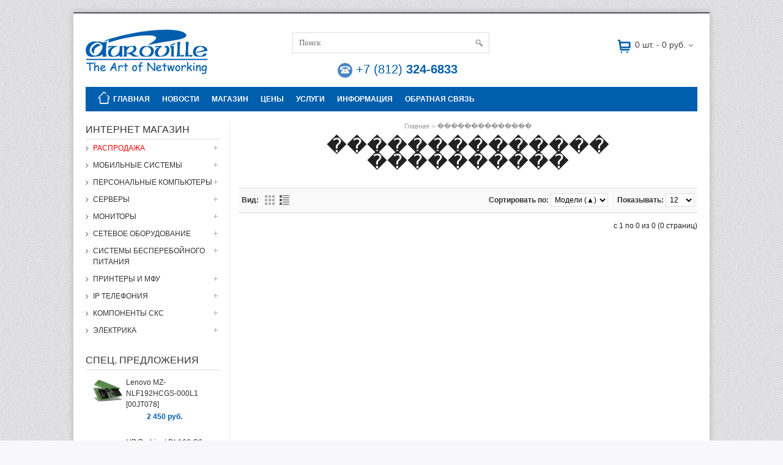

--- FILE ---
content_type: text/html; charset=UTF-8
request_url: https://aypo.ru/cat/%EF%BF%BD%EF%BF%BD%EF%BF%BD%EF%BF%BD%EF%BF%BD%EF%BF%BD%EF%BF%BD%EF%BF%BD%EF%BF%BD%EF%BF%BD%EF%BF%BD%EF%BF%BD%EF%BF%BD%EF%BF%BD/%EF%BF%BD%EF%BF%BD%EF%BF%BD%EF%BF%BD%EF%BF%BD%EF%BF%BD%EF%BF%BD%EF%BF%BD%EF%BF%BD%EF%BF%BD%EF%BF%BD%EF%BF%BD%EF%BF%BD%EF%BF%BD%20%EF%BF%BD%EF%BF%BD%EF%BF%BD%EF%BF%BD%EF%BF%BD%EF%BF%BD%EF%BF%BD%EF%BF%BD%EF%BF%BD%EF%BF%BD/
body_size: 7241
content:
<!DOCTYPE html>
<html dir="ltr" lang="ru">
<head>
<meta charset="UTF-8" />
<!-- Google Tag Manager -->
<script>(function(w,d,s,l,i){w[l]=w[l]||[];w[l].push({'gtm.start':
new Date().getTime(),event:'gtm.js'});var f=d.getElementsByTagName(s)[0],
j=d.createElement(s),dl=l!='dataLayer'?'&l='+l:'';j.async=true;j.src=
'https://www.googletagmanager.com/gtm.js?id='+i+dl;f.parentNode.insertBefore(j,f);
})(window,document,'script','dataLayer','GTM-NFMZFS');</script>
<!-- End Google Tag Manager -->
<title>ООО &quot;АУРОВИЛЛЬ&quot; ::: Интернет магазин - �������������� - �������������� ����������  [Страница 0 из 0]</title>
<link href="/image/favicon.png" rel="icon" />
<meta name="wot-verification" content="11883818645c1ddf9fec"/>
<meta name="viewport" content="width=device-width, initial-scale=1, maximum-scale=1" />
<meta name="description" content="Интернет магазин - �������������� - �������������� ���������� " />
<meta name="revisit-after" content="7 days" />
<link rel="stylesheet" type="text/css" href="/css/stylesheet.css" />
<link rel="stylesheet" type="text/css" href="/css/flexslider.css" media="screen" />
<link rel="stylesheet" type="text/css" href="/js/colorbox/colorbox.css" media="screen" />
<link rel="stylesheet" type="text/css" href="/css/carousel.css" media="screen" />
<script type="text/javascript" src="/js/jquery-1.11.1.min.js"></script>
<link rel="stylesheet" type="text/css" href="/css/product.css" />

<script type='text/javascript' src='/js/jquery.cookie.js'></script>
<script type="text/javascript" src="/js/jquery.hoverIntent.minified.js"></script>
<script type="text/javascript" src="/js/jquery.dcjqaccordion.2.7.js"></script>

<script type="text/javascript" src="/js/custom.js"></script>
<script type="text/javascript" src="/js/html5.js"></script>


<!-- Add fancyBox -->
<link rel="stylesheet" href="/js/jquery.fancybox.css?v=2.1.5" type="text/css" media="screen" />
<script type="text/javascript" src="/js/jquery.fancybox.pack.js?v=2.1.5"></script>
<!-- Optionally add helpers - button, thumbnail and/or media -->
<link rel="stylesheet" href="/js/helpers/jquery.fancybox-buttons.css?v=1.0.5" type="text/css" media="screen" />
<script type="text/javascript" src="/js/helpers/jquery.fancybox-buttons.js?v=1.0.5"></script>
<script type="text/javascript" src="/js/helpers/jquery.fancybox-media.js?v=1.0.6"></script>

<link rel="stylesheet" href="/js/helpers/jquery.fancybox-thumbs.css?v=1.0.7" type="text/css" media="screen" />
<script type="text/javascript" src="/js/helpers/jquery.fancybox-thumbs.js?v=1.0.7"></script>

<script type="text/javascript" src="/js/flashmessage.js"></script>
<link rel="stylesheet" href="/css/flashmessage.css" type="text/css" media="screen" />

<link href='//fonts.googleapis.com/css?family=PT+Sans:400,400italic,700,700italic' rel='stylesheet' type='text/css'>
<!-- link href='//fonts.googleapis.com/css?family=&v1' rel='stylesheet' type='text/css' -->
<script type="text/javascript">window.dataLayer = window.dataLayer || [];
</script>

</head>
<body>
<!-- Google Tag Manager (noscript) -->
<noscript><iframe src="https://www.googletagmanager.com/ns.html?id=GTM-NFMZFS"
height="0" width="0" style="display:none;visibility:hidden"></iframe></noscript>
<!-- End Google Tag Manager (noscript) --><!-- Rating@Mail.ru counter -->
<script type="text/javascript">//<![CDATA[
var _tmr = _tmr || [];
_tmr.push({id: "2458513", type: "pageView", start: (new Date()).getTime()});
(function (d, w) {
   var ts = d.createElement("script"); ts.type = "text/javascript"; ts.async = true;
   ts.src = (d.location.protocol == "https:" ? "https:" : "http:") + "//top-fwz1.mail.ru/js/code.js";
   var f = function () {var s = d.getElementsByTagName("script")[0]; s.parentNode.insertBefore(ts, s);};
   if (w.opera == "[object Opera]") { d.addEventListener("DOMContentLoaded", f, false); } else { f(); }
})(document, window);
//]]></script><noscript><div style="position:absolute;left:-10000px;">
<img src="//top-fwz1.mail.ru/counter?id=2458513;js=na" style="border:0;" height="1" width="1" alt="Рейтинг@Mail.ru" />
</div></noscript>
<!-- //Rating@Mail.ru counter -->


<div class="wrapper-box">
  <div class="main-wrapper">
        <header id="header">
      <div class="htop">
              </div>
      <section class="hsecond">
		<div id="logo"><a href="/"><img src="/image/logo.png" title="ООО АУРОВИЛЛЬ" alt="ООО АУРОВИЛЛЬ" /></a></div>
        <div id="search">
          <div class="button-search" onClick="document.searchform.submit();"></div>
          <form action="/search.php" name="searchform" method=get>
          <input type="text" name="s" placeholder="Поиск" value="" />
          </form>
        </div>
        <div id="phone"><img src="/image/phone-blue.png" width="24" height="24" alt="324-6833" style="vertical-align:middle;"> +7 (812) <span class="headphone">324-6833</span>
                </div>
                <section id="cart">
          <div class="heading">
            <h4 style="cursor:pointer;"><img width="32" height="32" alt="" src="/image/cart-bg.png"
				onClick="document.location='/cart.php';"></h4>
            <a><span id="cart-total">0 шт. - 0 руб.</span></a> </div>
          <div class="content" id="cart_content">
			          </div>
        </section>
                <div class="clear"></div>
      </section>


      <nav id="menu">
        <ul>
                    <li><a title="Главная" href="/"><img src="/image/home-icon.png" style="margin-top: 3px;" align=left>Главная</a></li>

          <li><a href="/news.php">Новости</a></li>
          
		            <li class="categories_hor"><a href="/category.php">Магазин</a>
            <div>
				<div class="column"><a href="/cat/Распродажа/">Распродажа<span class="more"></span></a><div><ul>
<li><a href="/cat/%D0%A0%D0%B0%D1%81%D0%BF%D1%80%D0%BE%D0%B4%D0%B0%D0%B6%D0%B0/%D0%9E%D0%BF%D1%86%D0%B8%D0%B8%20%D0%B4%D0%BB%D1%8F%20%D0%BD%D0%BE%D1%83%D1%82%D0%B1%D1%83%D0%BA%D0%BE%D0%B2/">Опции для ноутбуков</a></li>
<li><a href="/cat/%D0%A0%D0%B0%D1%81%D0%BF%D1%80%D0%BE%D0%B4%D0%B0%D0%B6%D0%B0/SSD%20%D0%BD%D0%B0%D0%BA%D0%BE%D0%BF%D0%B8%D1%82%D0%B5%D0%BB%D0%B8/">SSD накопители</a></li>
<li><a href="/cat/%D0%A0%D0%B0%D1%81%D0%BF%D1%80%D0%BE%D0%B4%D0%B0%D0%B6%D0%B0/%D0%9F%D1%80%D0%BE%D1%86%D0%B5%D1%81%D1%81%D0%BE%D1%80%D1%8B/">Процессоры</a></li>
<li><a href="/cat/%D0%A0%D0%B0%D1%81%D0%BF%D1%80%D0%BE%D0%B4%D0%B0%D0%B6%D0%B0/%D0%9A%D0%B0%D0%B1%D0%B5%D0%BB%D0%B8%20%D0%B8%20%D0%BF%D0%B5%D1%80%D0%B5%D1%85%D0%BE%D0%B4%D0%BD%D0%B8%D0%BA%D0%B8/">Кабели и переходники</a></li>
<li><a href="/cat/%D0%A0%D0%B0%D1%81%D0%BF%D1%80%D0%BE%D0%B4%D0%B0%D0%B6%D0%B0/%D0%A2%D0%B5%D0%BB%D0%B5%D1%84%D0%BE%D0%BD%D0%B8%D1%8F/">Телефония</a></li>
<li><a href="/cat/%D0%A0%D0%B0%D1%81%D0%BF%D1%80%D0%BE%D0%B4%D0%B0%D0%B6%D0%B0/%D0%A1%D0%B5%D1%82%D0%B5%D0%B2%D0%BE%D0%B5%20%D0%BE%D0%B1%D0%BE%D1%80%D1%83%D0%B4%D0%BE%D0%B2%D0%B0%D0%BD%D0%B8%D0%B5/">Сетевое оборудование</a></li>
</ul></div></div>
<div class="column"><a href="/cat/Мобильные системы/">Мобильные системы<span class="more"></span></a><div><ul>
<li><a href="/cat/%D0%9C%D0%BE%D0%B1%D0%B8%D0%BB%D1%8C%D0%BD%D1%8B%D0%B5%20%D1%81%D0%B8%D1%81%D1%82%D0%B5%D0%BC%D1%8B/%D0%A1%D1%82%D0%B0%D0%BD%D1%86%D0%B8%D0%B8%20%D0%B8%20%D1%80%D0%B5%D0%BF%D0%BB%D0%B8%D0%BA%D0%B0%D1%82%D0%BE%D1%80%D1%8B/">Станции и репликаторы</a></li>
<li><a href="/cat/%D0%9C%D0%BE%D0%B1%D0%B8%D0%BB%D1%8C%D0%BD%D1%8B%D0%B5%20%D1%81%D0%B8%D1%81%D1%82%D0%B5%D0%BC%D1%8B/%D0%90%D0%BA%D0%BA%D1%83%D0%BC%D1%83%D0%BB%D1%8F%D1%82%D0%BE%D1%80%D0%BD%D1%8B%D0%B5%20%D0%B1%D0%B0%D1%82%D0%B0%D1%80%D0%B5%D0%B8/">Аккумуляторные батареи</a></li>
<li><a href="/cat/%D0%9C%D0%BE%D0%B1%D0%B8%D0%BB%D1%8C%D0%BD%D1%8B%D0%B5%20%D1%81%D0%B8%D1%81%D1%82%D0%B5%D0%BC%D1%8B/%D0%90%D0%B4%D0%B0%D0%BF%D1%82%D0%B5%D1%80%D1%8B/">Адаптеры</a></li>
<li><a href="/cat/%D0%9C%D0%BE%D0%B1%D0%B8%D0%BB%D1%8C%D0%BD%D1%8B%D0%B5%20%D1%81%D0%B8%D1%81%D1%82%D0%B5%D0%BC%D1%8B/%D0%9E%D0%BF%D1%86%D0%B8%D0%B8/">Опции</a></li>
<li><a href="/cat/%D0%9C%D0%BE%D0%B1%D0%B8%D0%BB%D1%8C%D0%BD%D1%8B%D0%B5%20%D1%81%D0%B8%D1%81%D1%82%D0%B5%D0%BC%D1%8B/%D0%A1%D1%83%D0%BC%D0%BA%D0%B8/">Сумки</a></li>
</ul></div></div>
<div class="column"><a href="/cat/Персональные компьютеры/">Персональные компьютеры<span class="more"></span></a><div><ul>
<li><a href="/cat/%D0%9F%D0%B5%D1%80%D1%81%D0%BE%D0%BD%D0%B0%D0%BB%D1%8C%D0%BD%D1%8B%D0%B5%20%D0%BA%D0%BE%D0%BC%D0%BF%D1%8C%D1%8E%D1%82%D0%B5%D1%80%D1%8B/%D0%9E%D0%BF%D1%86%D0%B8%D0%B8/">Опции</a></li>
<li><a href="/cat/%D0%9F%D0%B5%D1%80%D1%81%D0%BE%D0%BD%D0%B0%D0%BB%D1%8C%D0%BD%D1%8B%D0%B5%20%D0%BA%D0%BE%D0%BC%D0%BF%D1%8C%D1%8E%D1%82%D0%B5%D1%80%D1%8B/%D0%9F%D0%B0%D0%BA%D0%B5%D1%82%D1%8B%20%D0%B3%D0%B0%D1%80%D0%B0%D0%BD%D1%82%D0%B8%D0%B9%D0%BD%D0%BE%D0%B3%D0%BE%20%D0%BE%D0%B1%D1%81%D0%BB%D1%83%D0%B6%D0%B8%D0%B2%D0%B0%D0%BD%D0%B8%D1%8F/">Пакеты гарантийного обслуживания</a></li>
</ul></div></div>
<div class="column"><a href="/cat/Серверы/">Серверы<span class="more"></span></a><div><ul>
<li><a href="/cat/%D0%A1%D0%B5%D1%80%D0%B2%D0%B5%D1%80%D1%8B/%D0%96%D0%B5%D1%81%D1%82%D0%BA%D0%B8%D0%B5%20%D0%B4%D0%B8%D1%81%D0%BA%D0%B8/">Жесткие диски</a></li>
<li><a href="/cat/%D0%A1%D0%B5%D1%80%D0%B2%D0%B5%D1%80%D1%8B/%D0%9E%D0%BF%D1%86%D0%B8%D0%B8/">Опции</a></li>
<li><a href="/cat/%D0%A1%D0%B5%D1%80%D0%B2%D0%B5%D1%80%D1%8B/%D0%9F%D0%B0%D0%BA%D0%B5%D1%82%D1%8B%20%D0%B3%D0%B0%D1%80%D0%B0%D0%BD%D1%82%D0%B8%D0%B9%D0%BD%D0%BE%D0%B3%D0%BE%20%D0%BE%D0%B1%D1%81%D0%BB%D1%83%D0%B6%D0%B8%D0%B2%D0%B0%D0%BD%D0%B8%D1%8F/">Пакеты гарантийного обслуживания</a></li>
</ul></div></div>
<div class="column"><a href="/cat/Мониторы/">Мониторы<span class="more"></span></a><div><ul>
<li><a href="/cat/%D0%9C%D0%BE%D0%BD%D0%B8%D1%82%D0%BE%D1%80%D1%8B/19%22-20%22/">19"-20"</a></li>
<li><a href="/cat/%D0%9C%D0%BE%D0%BD%D0%B8%D1%82%D0%BE%D1%80%D1%8B/21%22%20%D0%B8%20%D0%B2%D1%8B%D1%88%D0%B5/">21" и выше</a></li>
</ul></div></div>
<div class="column"><a href="/cat/Сетевое оборудование/">Сетевое оборудование<span class="more"></span></a><div><ul>
<li><a href="/cat/%D0%A1%D0%B5%D1%82%D0%B5%D0%B2%D0%BE%D0%B5%20%D0%BE%D0%B1%D0%BE%D1%80%D1%83%D0%B4%D0%BE%D0%B2%D0%B0%D0%BD%D0%B8%D0%B5/%D0%A1%D0%B5%D1%82%D0%B5%D0%B2%D1%8B%D0%B5%20%D0%B0%D0%B4%D0%B0%D0%BF%D1%82%D0%B5%D1%80%D1%8B/">Сетевые адаптеры</a></li>
<li><a href="/cat/%D0%A1%D0%B5%D1%82%D0%B5%D0%B2%D0%BE%D0%B5%20%D0%BE%D0%B1%D0%BE%D1%80%D1%83%D0%B4%D0%BE%D0%B2%D0%B0%D0%BD%D0%B8%D0%B5/%D0%9A%D0%BE%D0%BC%D0%BC%D1%83%D1%82%D0%B0%D1%82%D0%BE%D1%80%D1%8B/">Коммутаторы</a></li>
<li><a href="/cat/%D0%A1%D0%B5%D1%82%D0%B5%D0%B2%D0%BE%D0%B5%20%D0%BE%D0%B1%D0%BE%D1%80%D1%83%D0%B4%D0%BE%D0%B2%D0%B0%D0%BD%D0%B8%D0%B5/%D0%A0%D0%BE%D1%83%D1%82%D0%B5%D1%80%D1%8B/">Роутеры</a></li>
<li><a href="/cat/%D0%A1%D0%B5%D1%82%D0%B5%D0%B2%D0%BE%D0%B5%20%D0%BE%D0%B1%D0%BE%D1%80%D1%83%D0%B4%D0%BE%D0%B2%D0%B0%D0%BD%D0%B8%D0%B5/PoE/">PoE</a></li>
<li><a href="/cat/%D0%A1%D0%B5%D1%82%D0%B5%D0%B2%D0%BE%D0%B5%20%D0%BE%D0%B1%D0%BE%D1%80%D1%83%D0%B4%D0%BE%D0%B2%D0%B0%D0%BD%D0%B8%D0%B5/Wi-Fi%20%D0%B8%20Bluetooth/">Wi-Fi и Bluetooth</a></li>
<li><a href="/cat/%D0%A1%D0%B5%D1%82%D0%B5%D0%B2%D0%BE%D0%B5%20%D0%BE%D0%B1%D0%BE%D1%80%D1%83%D0%B4%D0%BE%D0%B2%D0%B0%D0%BD%D0%B8%D0%B5/%D0%9F%D1%80%D0%B8%D0%BD%D1%82-%D1%81%D0%B5%D1%80%D0%B2%D0%B5%D1%80%D1%8B/">Принт-серверы</a></li>
</ul></div></div>
<div class="column"><a href="/cat/Системы бесперебойного питания/">Системы бесперебойного питания<span class="more"></span></a><div><ul>
<li><a href="/cat/%D0%A1%D0%B8%D1%81%D1%82%D0%B5%D0%BC%D1%8B%20%D0%B1%D0%B5%D1%81%D0%BF%D0%B5%D1%80%D0%B5%D0%B1%D0%BE%D0%B9%D0%BD%D0%BE%D0%B3%D0%BE%20%D0%BF%D0%B8%D1%82%D0%B0%D0%BD%D0%B8%D1%8F/%D0%94%D0%BB%D1%8F%20%D0%BA%D0%BE%D0%BC%D0%BF%D1%8C%D1%8E%D1%82%D0%B5%D1%80%D0%B0%20%D0%B8%20%D0%BF%D0%B5%D1%80%D0%B5%D1%84%D0%B5%D1%80%D0%B8%D0%B8/">Для компьютера и переферии</a></li>
<li><a href="/cat/%D0%A1%D0%B8%D1%81%D1%82%D0%B5%D0%BC%D1%8B%20%D0%B1%D0%B5%D1%81%D0%BF%D0%B5%D1%80%D0%B5%D0%B1%D0%BE%D0%B9%D0%BD%D0%BE%D0%B3%D0%BE%20%D0%BF%D0%B8%D1%82%D0%B0%D0%BD%D0%B8%D1%8F/%D0%94%D0%BB%D1%8F%20%D1%81%D0%B5%D1%80%D0%B2%D0%B5%D1%80%D0%BE%D0%B2%20%D0%B8%20%D1%81%D0%B5%D1%82%D0%B5%D0%B9/">Для серверов и сетей</a></li>
<li><a href="/cat/%D0%A1%D0%B8%D1%81%D1%82%D0%B5%D0%BC%D1%8B%20%D0%B1%D0%B5%D1%81%D0%BF%D0%B5%D1%80%D0%B5%D0%B1%D0%BE%D0%B9%D0%BD%D0%BE%D0%B3%D0%BE%20%D0%BF%D0%B8%D1%82%D0%B0%D0%BD%D0%B8%D1%8F/%D0%A1%D1%82%D0%B0%D0%B1%D0%B8%D0%BB%D0%B8%D0%B7%D0%B0%D1%82%D0%BE%D1%80%D1%8B/">Стабилизаторы</a></li>
<li><a href="/cat/%D0%A1%D0%B8%D1%81%D1%82%D0%B5%D0%BC%D1%8B%20%D0%B1%D0%B5%D1%81%D0%BF%D0%B5%D1%80%D0%B5%D0%B1%D0%BE%D0%B9%D0%BD%D0%BE%D0%B3%D0%BE%20%D0%BF%D0%B8%D1%82%D0%B0%D0%BD%D0%B8%D1%8F/%D0%A1%D0%B5%D1%82%D0%B5%D0%B2%D1%8B%D0%B5%20%D1%84%D0%B8%D0%BB%D1%8C%D1%82%D1%80%D1%8B/">Сетевые фильтры</a></li>
<li><a href="/cat/%D0%A1%D0%B8%D1%81%D1%82%D0%B5%D0%BC%D1%8B%20%D0%B1%D0%B5%D1%81%D0%BF%D0%B5%D1%80%D0%B5%D0%B1%D0%BE%D0%B9%D0%BD%D0%BE%D0%B3%D0%BE%20%D0%BF%D0%B8%D1%82%D0%B0%D0%BD%D0%B8%D1%8F/%D0%91%D0%B0%D1%82%D0%B0%D1%80%D0%B5%D0%B8/">Батареи</a></li>
<li><a href="/cat/%D0%A1%D0%B8%D1%81%D1%82%D0%B5%D0%BC%D1%8B%20%D0%B1%D0%B5%D1%81%D0%BF%D0%B5%D1%80%D0%B5%D0%B1%D0%BE%D0%B9%D0%BD%D0%BE%D0%B3%D0%BE%20%D0%BF%D0%B8%D1%82%D0%B0%D0%BD%D0%B8%D1%8F/%D0%9E%D0%BF%D1%86%D0%B8%D0%B8%20%D0%B8%20%D0%B4%D0%BE%D0%BF%D0%BE%D0%BB%D0%BD%D0%B8%D1%82%D0%B5%D0%BB%D1%8C%D0%BD%D0%BE%D0%B5%20%D0%BE%D0%B1%D0%BE%D1%80%D1%83%D0%B4%D0%BE%D0%B2%D0%B0%D0%BD%D0%B8%D0%B5/">Опции и дополнительное оборудование</a></li>
</ul></div></div>
<div class="column"><a href="/cat/Принтеры и МФУ/">Принтеры и МФУ<span class="more"></span></a><div><ul>
<li><a href="/cat/%D0%9F%D1%80%D0%B8%D0%BD%D1%82%D0%B5%D1%80%D1%8B%20%D0%B8%20%D0%9C%D0%A4%D0%A3/%D0%9C%D1%83%D0%BB%D1%8C%D1%82%D0%B8%D1%84%D1%83%D0%BD%D0%BA%D1%86%D0%B8%D0%BE%D0%BD%D0%B0%D0%BB%D1%8C%D0%BD%D1%8B%D0%B5%20%D1%83%D1%81%D1%82%D1%80%D0%BE%D0%B9%D1%81%D1%82%D0%B2%D0%B0/">Мультифункциональные устройства</a></li>
<li><a href="/cat/%D0%9F%D1%80%D0%B8%D0%BD%D1%82%D0%B5%D1%80%D1%8B%20%D0%B8%20%D0%9C%D0%A4%D0%A3/%D0%9F%D1%80%D0%B8%D0%BD%D1%82%D0%B5%D1%80%D1%8B%20A4/">Принтеры A4</a></li>
<li><a href="/cat/%D0%9F%D1%80%D0%B8%D0%BD%D1%82%D0%B5%D1%80%D1%8B%20%D0%B8%20%D0%9C%D0%A4%D0%A3/%D0%9C%D1%83%D0%BB%D1%8C%D1%82%D0%B8%D1%84%D1%83%D0%BD%D0%BA%D1%86%D0%B8%D0%BE%D0%BD%D0%B0%D0%BB%D1%8C%D0%BD%D1%8B%D0%B5%20%D1%83%D1%81%D1%82%D1%80%D0%BE%D0%B9%D1%81%D1%82%D0%B2%D0%B0%20A3/">Мультифункциональные устройства A3</a></li>
<li><a href="/cat/%D0%9F%D1%80%D0%B8%D0%BD%D1%82%D0%B5%D1%80%D1%8B%20%D0%B8%20%D0%9C%D0%A4%D0%A3/%D0%9F%D1%80%D0%B8%D0%BD%D1%82%D0%B5%D1%80%D1%8B%20A3/">Принтеры A3</a></li>
<li><a href="/cat/%D0%9F%D1%80%D0%B8%D0%BD%D1%82%D0%B5%D1%80%D1%8B%20%D0%B8%20%D0%9C%D0%A4%D0%A3/%D0%A6%D0%B2%D0%B5%D1%82%D0%BD%D1%8B%D0%B5%20%D0%9C%D0%A4%D0%A3/">Цветные МФУ</a></li>
<li><a href="/cat/%D0%9F%D1%80%D0%B8%D0%BD%D1%82%D0%B5%D1%80%D1%8B%20%D0%B8%20%D0%9C%D0%A4%D0%A3/%D0%A6%D0%B2%D0%B5%D1%82%D0%BD%D1%8B%D0%B5%20%D0%BF%D1%80%D0%B8%D0%BD%D1%82%D0%B5%D1%80%D1%8B/">Цветные принтеры</a></li>
</ul></div></div>
<div class="column"><a href="/categories#extlist">Остальные категории товаров ...</a></div>
            </div>
          </li>
		  
          <li><a href="/prices.php">Цены</a>
                      </li>

          
          <li><a href="/services.php">Услуги</a></li>

          

                    <li><a>Информация</a>
            <div>
              <ul>
                <li><a href="/about-us.php">О фирме</a></li>
                <li><a href="/certificates.php">Наши компетенции</a></li>
                <li><a href="/contacts.php">Контакты</a></li>
                <li><a href="/delivery.php">Доставка</a></li>
                <li><a href="/payment.php">Оплата</a></li>
              </ul>
            </div>
          </li>
          <li><a href="/contact-us.php">Обратная связь</a></li>
        </ul>
      </nav>
      <nav id="menu" class="m-menu"> <span>Магазин</span>
        <ul>
          <li class="categories"><a>Магазин</a>
            <div>
				<div class="column"><a href="/cat/Распродажа/">Распродажа<span class="more"></span></a><div><ul>
<li><a href="/cat/%D0%A0%D0%B0%D1%81%D0%BF%D1%80%D0%BE%D0%B4%D0%B0%D0%B6%D0%B0/%D0%9E%D0%BF%D1%86%D0%B8%D0%B8%20%D0%B4%D0%BB%D1%8F%20%D0%BD%D0%BE%D1%83%D1%82%D0%B1%D1%83%D0%BA%D0%BE%D0%B2/">Опции для ноутбуков</a></li>
<li><a href="/cat/%D0%A0%D0%B0%D1%81%D0%BF%D1%80%D0%BE%D0%B4%D0%B0%D0%B6%D0%B0/SSD%20%D0%BD%D0%B0%D0%BA%D0%BE%D0%BF%D0%B8%D1%82%D0%B5%D0%BB%D0%B8/">SSD накопители</a></li>
<li><a href="/cat/%D0%A0%D0%B0%D1%81%D0%BF%D1%80%D0%BE%D0%B4%D0%B0%D0%B6%D0%B0/%D0%9F%D1%80%D0%BE%D1%86%D0%B5%D1%81%D1%81%D0%BE%D1%80%D1%8B/">Процессоры</a></li>
<li><a href="/cat/%D0%A0%D0%B0%D1%81%D0%BF%D1%80%D0%BE%D0%B4%D0%B0%D0%B6%D0%B0/%D0%9A%D0%B0%D0%B1%D0%B5%D0%BB%D0%B8%20%D0%B8%20%D0%BF%D0%B5%D1%80%D0%B5%D1%85%D0%BE%D0%B4%D0%BD%D0%B8%D0%BA%D0%B8/">Кабели и переходники</a></li>
<li><a href="/cat/%D0%A0%D0%B0%D1%81%D0%BF%D1%80%D0%BE%D0%B4%D0%B0%D0%B6%D0%B0/%D0%A2%D0%B5%D0%BB%D0%B5%D1%84%D0%BE%D0%BD%D0%B8%D1%8F/">Телефония</a></li>
<li><a href="/cat/%D0%A0%D0%B0%D1%81%D0%BF%D1%80%D0%BE%D0%B4%D0%B0%D0%B6%D0%B0/%D0%A1%D0%B5%D1%82%D0%B5%D0%B2%D0%BE%D0%B5%20%D0%BE%D0%B1%D0%BE%D1%80%D1%83%D0%B4%D0%BE%D0%B2%D0%B0%D0%BD%D0%B8%D0%B5/">Сетевое оборудование</a></li>
</ul></div></div>
<div class="column"><a href="/cat/Мобильные системы/">Мобильные системы<span class="more"></span></a><div><ul>
<li><a href="/cat/%D0%9C%D0%BE%D0%B1%D0%B8%D0%BB%D1%8C%D0%BD%D1%8B%D0%B5%20%D1%81%D0%B8%D1%81%D1%82%D0%B5%D0%BC%D1%8B/%D0%A1%D1%82%D0%B0%D0%BD%D1%86%D0%B8%D0%B8%20%D0%B8%20%D1%80%D0%B5%D0%BF%D0%BB%D0%B8%D0%BA%D0%B0%D1%82%D0%BE%D1%80%D1%8B/">Станции и репликаторы</a></li>
<li><a href="/cat/%D0%9C%D0%BE%D0%B1%D0%B8%D0%BB%D1%8C%D0%BD%D1%8B%D0%B5%20%D1%81%D0%B8%D1%81%D1%82%D0%B5%D0%BC%D1%8B/%D0%90%D0%BA%D0%BA%D1%83%D0%BC%D1%83%D0%BB%D1%8F%D1%82%D0%BE%D1%80%D0%BD%D1%8B%D0%B5%20%D0%B1%D0%B0%D1%82%D0%B0%D1%80%D0%B5%D0%B8/">Аккумуляторные батареи</a></li>
<li><a href="/cat/%D0%9C%D0%BE%D0%B1%D0%B8%D0%BB%D1%8C%D0%BD%D1%8B%D0%B5%20%D1%81%D0%B8%D1%81%D1%82%D0%B5%D0%BC%D1%8B/%D0%90%D0%B4%D0%B0%D0%BF%D1%82%D0%B5%D1%80%D1%8B/">Адаптеры</a></li>
<li><a href="/cat/%D0%9C%D0%BE%D0%B1%D0%B8%D0%BB%D1%8C%D0%BD%D1%8B%D0%B5%20%D1%81%D0%B8%D1%81%D1%82%D0%B5%D0%BC%D1%8B/%D0%9E%D0%BF%D1%86%D0%B8%D0%B8/">Опции</a></li>
<li><a href="/cat/%D0%9C%D0%BE%D0%B1%D0%B8%D0%BB%D1%8C%D0%BD%D1%8B%D0%B5%20%D1%81%D0%B8%D1%81%D1%82%D0%B5%D0%BC%D1%8B/%D0%A1%D1%83%D0%BC%D0%BA%D0%B8/">Сумки</a></li>
</ul></div></div>
<div class="column"><a href="/cat/Персональные компьютеры/">Персональные компьютеры<span class="more"></span></a><div><ul>
<li><a href="/cat/%D0%9F%D0%B5%D1%80%D1%81%D0%BE%D0%BD%D0%B0%D0%BB%D1%8C%D0%BD%D1%8B%D0%B5%20%D0%BA%D0%BE%D0%BC%D0%BF%D1%8C%D1%8E%D1%82%D0%B5%D1%80%D1%8B/%D0%9E%D0%BF%D1%86%D0%B8%D0%B8/">Опции</a></li>
<li><a href="/cat/%D0%9F%D0%B5%D1%80%D1%81%D0%BE%D0%BD%D0%B0%D0%BB%D1%8C%D0%BD%D1%8B%D0%B5%20%D0%BA%D0%BE%D0%BC%D0%BF%D1%8C%D1%8E%D1%82%D0%B5%D1%80%D1%8B/%D0%9F%D0%B0%D0%BA%D0%B5%D1%82%D1%8B%20%D0%B3%D0%B0%D1%80%D0%B0%D0%BD%D1%82%D0%B8%D0%B9%D0%BD%D0%BE%D0%B3%D0%BE%20%D0%BE%D0%B1%D1%81%D0%BB%D1%83%D0%B6%D0%B8%D0%B2%D0%B0%D0%BD%D0%B8%D1%8F/">Пакеты гарантийного обслуживания</a></li>
</ul></div></div>
<div class="column"><a href="/cat/Серверы/">Серверы<span class="more"></span></a><div><ul>
<li><a href="/cat/%D0%A1%D0%B5%D1%80%D0%B2%D0%B5%D1%80%D1%8B/%D0%96%D0%B5%D1%81%D1%82%D0%BA%D0%B8%D0%B5%20%D0%B4%D0%B8%D1%81%D0%BA%D0%B8/">Жесткие диски</a></li>
<li><a href="/cat/%D0%A1%D0%B5%D1%80%D0%B2%D0%B5%D1%80%D1%8B/%D0%9E%D0%BF%D1%86%D0%B8%D0%B8/">Опции</a></li>
<li><a href="/cat/%D0%A1%D0%B5%D1%80%D0%B2%D0%B5%D1%80%D1%8B/%D0%9F%D0%B0%D0%BA%D0%B5%D1%82%D1%8B%20%D0%B3%D0%B0%D1%80%D0%B0%D0%BD%D1%82%D0%B8%D0%B9%D0%BD%D0%BE%D0%B3%D0%BE%20%D0%BE%D0%B1%D1%81%D0%BB%D1%83%D0%B6%D0%B8%D0%B2%D0%B0%D0%BD%D0%B8%D1%8F/">Пакеты гарантийного обслуживания</a></li>
</ul></div></div>
<div class="column"><a href="/cat/Мониторы/">Мониторы<span class="more"></span></a><div><ul>
<li><a href="/cat/%D0%9C%D0%BE%D0%BD%D0%B8%D1%82%D0%BE%D1%80%D1%8B/19%22-20%22/">19"-20"</a></li>
<li><a href="/cat/%D0%9C%D0%BE%D0%BD%D0%B8%D1%82%D0%BE%D1%80%D1%8B/21%22%20%D0%B8%20%D0%B2%D1%8B%D1%88%D0%B5/">21" и выше</a></li>
</ul></div></div>
<div class="column"><a href="/cat/Сетевое оборудование/">Сетевое оборудование<span class="more"></span></a><div><ul>
<li><a href="/cat/%D0%A1%D0%B5%D1%82%D0%B5%D0%B2%D0%BE%D0%B5%20%D0%BE%D0%B1%D0%BE%D1%80%D1%83%D0%B4%D0%BE%D0%B2%D0%B0%D0%BD%D0%B8%D0%B5/%D0%A1%D0%B5%D1%82%D0%B5%D0%B2%D1%8B%D0%B5%20%D0%B0%D0%B4%D0%B0%D0%BF%D1%82%D0%B5%D1%80%D1%8B/">Сетевые адаптеры</a></li>
<li><a href="/cat/%D0%A1%D0%B5%D1%82%D0%B5%D0%B2%D0%BE%D0%B5%20%D0%BE%D0%B1%D0%BE%D1%80%D1%83%D0%B4%D0%BE%D0%B2%D0%B0%D0%BD%D0%B8%D0%B5/%D0%9A%D0%BE%D0%BC%D0%BC%D1%83%D1%82%D0%B0%D1%82%D0%BE%D1%80%D1%8B/">Коммутаторы</a></li>
<li><a href="/cat/%D0%A1%D0%B5%D1%82%D0%B5%D0%B2%D0%BE%D0%B5%20%D0%BE%D0%B1%D0%BE%D1%80%D1%83%D0%B4%D0%BE%D0%B2%D0%B0%D0%BD%D0%B8%D0%B5/%D0%A0%D0%BE%D1%83%D1%82%D0%B5%D1%80%D1%8B/">Роутеры</a></li>
<li><a href="/cat/%D0%A1%D0%B5%D1%82%D0%B5%D0%B2%D0%BE%D0%B5%20%D0%BE%D0%B1%D0%BE%D1%80%D1%83%D0%B4%D0%BE%D0%B2%D0%B0%D0%BD%D0%B8%D0%B5/PoE/">PoE</a></li>
<li><a href="/cat/%D0%A1%D0%B5%D1%82%D0%B5%D0%B2%D0%BE%D0%B5%20%D0%BE%D0%B1%D0%BE%D1%80%D1%83%D0%B4%D0%BE%D0%B2%D0%B0%D0%BD%D0%B8%D0%B5/Wi-Fi%20%D0%B8%20Bluetooth/">Wi-Fi и Bluetooth</a></li>
<li><a href="/cat/%D0%A1%D0%B5%D1%82%D0%B5%D0%B2%D0%BE%D0%B5%20%D0%BE%D0%B1%D0%BE%D1%80%D1%83%D0%B4%D0%BE%D0%B2%D0%B0%D0%BD%D0%B8%D0%B5/%D0%9F%D1%80%D0%B8%D0%BD%D1%82-%D1%81%D0%B5%D1%80%D0%B2%D0%B5%D1%80%D1%8B/">Принт-серверы</a></li>
</ul></div></div>
<div class="column"><a href="/cat/Системы бесперебойного питания/">Системы бесперебойного питания<span class="more"></span></a><div><ul>
<li><a href="/cat/%D0%A1%D0%B8%D1%81%D1%82%D0%B5%D0%BC%D1%8B%20%D0%B1%D0%B5%D1%81%D0%BF%D0%B5%D1%80%D0%B5%D0%B1%D0%BE%D0%B9%D0%BD%D0%BE%D0%B3%D0%BE%20%D0%BF%D0%B8%D1%82%D0%B0%D0%BD%D0%B8%D1%8F/%D0%94%D0%BB%D1%8F%20%D0%BA%D0%BE%D0%BC%D0%BF%D1%8C%D1%8E%D1%82%D0%B5%D1%80%D0%B0%20%D0%B8%20%D0%BF%D0%B5%D1%80%D0%B5%D1%84%D0%B5%D1%80%D0%B8%D0%B8/">Для компьютера и переферии</a></li>
<li><a href="/cat/%D0%A1%D0%B8%D1%81%D1%82%D0%B5%D0%BC%D1%8B%20%D0%B1%D0%B5%D1%81%D0%BF%D0%B5%D1%80%D0%B5%D0%B1%D0%BE%D0%B9%D0%BD%D0%BE%D0%B3%D0%BE%20%D0%BF%D0%B8%D1%82%D0%B0%D0%BD%D0%B8%D1%8F/%D0%94%D0%BB%D1%8F%20%D1%81%D0%B5%D1%80%D0%B2%D0%B5%D1%80%D0%BE%D0%B2%20%D0%B8%20%D1%81%D0%B5%D1%82%D0%B5%D0%B9/">Для серверов и сетей</a></li>
<li><a href="/cat/%D0%A1%D0%B8%D1%81%D1%82%D0%B5%D0%BC%D1%8B%20%D0%B1%D0%B5%D1%81%D0%BF%D0%B5%D1%80%D0%B5%D0%B1%D0%BE%D0%B9%D0%BD%D0%BE%D0%B3%D0%BE%20%D0%BF%D0%B8%D1%82%D0%B0%D0%BD%D0%B8%D1%8F/%D0%A1%D1%82%D0%B0%D0%B1%D0%B8%D0%BB%D0%B8%D0%B7%D0%B0%D1%82%D0%BE%D1%80%D1%8B/">Стабилизаторы</a></li>
<li><a href="/cat/%D0%A1%D0%B8%D1%81%D1%82%D0%B5%D0%BC%D1%8B%20%D0%B1%D0%B5%D1%81%D0%BF%D0%B5%D1%80%D0%B5%D0%B1%D0%BE%D0%B9%D0%BD%D0%BE%D0%B3%D0%BE%20%D0%BF%D0%B8%D1%82%D0%B0%D0%BD%D0%B8%D1%8F/%D0%A1%D0%B5%D1%82%D0%B5%D0%B2%D1%8B%D0%B5%20%D1%84%D0%B8%D0%BB%D1%8C%D1%82%D1%80%D1%8B/">Сетевые фильтры</a></li>
<li><a href="/cat/%D0%A1%D0%B8%D1%81%D1%82%D0%B5%D0%BC%D1%8B%20%D0%B1%D0%B5%D1%81%D0%BF%D0%B5%D1%80%D0%B5%D0%B1%D0%BE%D0%B9%D0%BD%D0%BE%D0%B3%D0%BE%20%D0%BF%D0%B8%D1%82%D0%B0%D0%BD%D0%B8%D1%8F/%D0%91%D0%B0%D1%82%D0%B0%D1%80%D0%B5%D0%B8/">Батареи</a></li>
<li><a href="/cat/%D0%A1%D0%B8%D1%81%D1%82%D0%B5%D0%BC%D1%8B%20%D0%B1%D0%B5%D1%81%D0%BF%D0%B5%D1%80%D0%B5%D0%B1%D0%BE%D0%B9%D0%BD%D0%BE%D0%B3%D0%BE%20%D0%BF%D0%B8%D1%82%D0%B0%D0%BD%D0%B8%D1%8F/%D0%9E%D0%BF%D1%86%D0%B8%D0%B8%20%D0%B8%20%D0%B4%D0%BE%D0%BF%D0%BE%D0%BB%D0%BD%D0%B8%D1%82%D0%B5%D0%BB%D1%8C%D0%BD%D0%BE%D0%B5%20%D0%BE%D0%B1%D0%BE%D1%80%D1%83%D0%B4%D0%BE%D0%B2%D0%B0%D0%BD%D0%B8%D0%B5/">Опции и дополнительное оборудование</a></li>
</ul></div></div>
<div class="column"><a href="/cat/Принтеры и МФУ/">Принтеры и МФУ<span class="more"></span></a><div><ul>
<li><a href="/cat/%D0%9F%D1%80%D0%B8%D0%BD%D1%82%D0%B5%D1%80%D1%8B%20%D0%B8%20%D0%9C%D0%A4%D0%A3/%D0%9C%D1%83%D0%BB%D1%8C%D1%82%D0%B8%D1%84%D1%83%D0%BD%D0%BA%D1%86%D0%B8%D0%BE%D0%BD%D0%B0%D0%BB%D1%8C%D0%BD%D1%8B%D0%B5%20%D1%83%D1%81%D1%82%D1%80%D0%BE%D0%B9%D1%81%D1%82%D0%B2%D0%B0/">Мультифункциональные устройства</a></li>
<li><a href="/cat/%D0%9F%D1%80%D0%B8%D0%BD%D1%82%D0%B5%D1%80%D1%8B%20%D0%B8%20%D0%9C%D0%A4%D0%A3/%D0%9F%D1%80%D0%B8%D0%BD%D1%82%D0%B5%D1%80%D1%8B%20A4/">Принтеры A4</a></li>
<li><a href="/cat/%D0%9F%D1%80%D0%B8%D0%BD%D1%82%D0%B5%D1%80%D1%8B%20%D0%B8%20%D0%9C%D0%A4%D0%A3/%D0%9C%D1%83%D0%BB%D1%8C%D1%82%D0%B8%D1%84%D1%83%D0%BD%D0%BA%D1%86%D0%B8%D0%BE%D0%BD%D0%B0%D0%BB%D1%8C%D0%BD%D1%8B%D0%B5%20%D1%83%D1%81%D1%82%D1%80%D0%BE%D0%B9%D1%81%D1%82%D0%B2%D0%B0%20A3/">Мультифункциональные устройства A3</a></li>
<li><a href="/cat/%D0%9F%D1%80%D0%B8%D0%BD%D1%82%D0%B5%D1%80%D1%8B%20%D0%B8%20%D0%9C%D0%A4%D0%A3/%D0%9F%D1%80%D0%B8%D0%BD%D1%82%D0%B5%D1%80%D1%8B%20A3/">Принтеры A3</a></li>
<li><a href="/cat/%D0%9F%D1%80%D0%B8%D0%BD%D1%82%D0%B5%D1%80%D1%8B%20%D0%B8%20%D0%9C%D0%A4%D0%A3/%D0%A6%D0%B2%D0%B5%D1%82%D0%BD%D1%8B%D0%B5%20%D0%9C%D0%A4%D0%A3/">Цветные МФУ</a></li>
<li><a href="/cat/%D0%9F%D1%80%D0%B8%D0%BD%D1%82%D0%B5%D1%80%D1%8B%20%D0%B8%20%D0%9C%D0%A4%D0%A3/%D0%A6%D0%B2%D0%B5%D1%82%D0%BD%D1%8B%D0%B5%20%D0%BF%D1%80%D0%B8%D0%BD%D1%82%D0%B5%D1%80%D1%8B/">Цветные принтеры</a></li>
</ul></div></div>
<div class="column"><a href="/cat/IP Телефония/">IP Телефония<span class="more"></span></a><div><ul>
<li><a href="/cat/IP%20%D0%A2%D0%B5%D0%BB%D0%B5%D1%84%D0%BE%D0%BD%D0%B8%D1%8F/SIP%20%D0%A2%D0%B5%D0%BB%D0%B5%D1%84%D0%BE%D0%BD%D1%8B/">SIP Телефоны</a></li>
<li><a href="/cat/IP%20%D0%A2%D0%B5%D0%BB%D0%B5%D1%84%D0%BE%D0%BD%D0%B8%D1%8F/SIP%20%D0%A8%D0%BB%D1%8E%D0%B7%D1%8B/">SIP Шлюзы</a></li>
<li><a href="/cat/IP%20%D0%A2%D0%B5%D0%BB%D0%B5%D1%84%D0%BE%D0%BD%D0%B8%D1%8F/IP-%D0%90%D0%A2%D0%A1%20%D0%B8%20%D0%98%D0%BD%D1%82%D0%B5%D1%80%D1%84%D0%B5%D0%B9%D1%81%D0%BD%D1%8B%D0%B5%20%D0%BF%D0%BB%D0%B0%D1%82%D1%8B/">IP-АТС и Интерфейсные платы</a></li>
<li><a href="/cat/IP%20%D0%A2%D0%B5%D0%BB%D0%B5%D1%84%D0%BE%D0%BD%D0%B8%D1%8F/%D0%9E%D0%BF%D1%86%D0%B8%D0%B8/">Опции</a></li>
</ul></div></div>
<div class="column"><a href="/cat/Компоненты СКС/">Компоненты СКС<span class="more"></span></a><div><ul>
<li><a href="/cat/%D0%9A%D0%BE%D0%BC%D0%BF%D0%BE%D0%BD%D0%B5%D0%BD%D1%82%D1%8B%20%D0%A1%D0%9A%D0%A1/%D0%9A%D0%B0%D0%B1%D0%B5%D0%BB%D1%8C%20%D0%BA%D0%B0%D0%BD%D0%B0%D0%BB%D1%8B%20%28%D0%9A%D0%BE%D1%80%D0%BE%D0%B1%D0%B0%29/">Кабель каналы (Короба)</a></li>
<li><a href="/cat/%D0%9A%D0%BE%D0%BC%D0%BF%D0%BE%D0%BD%D0%B5%D0%BD%D1%82%D1%8B%20%D0%A1%D0%9A%D0%A1/%D0%A0%D0%BE%D0%B7%D0%B5%D1%82%D0%BA%D0%B8/">Розетки</a></li>
</ul></div></div>
<div class="column"><a href="/categories#extlist">Остальные категории товаров ...</a></div>
            </div>
          </li>
        </ul>


    </header>
    <!--Header Part End-->
<div id="container">
      <div id="column-left">





                <div class="box">
          <div class="box-heading">Интернет магазин</div>
          <div class="box-content box-category">
            <ul id="cat_accordion">
								<li class="category"><a class=" colored" onClick='window.location.href="/cat/%D0%A0%D0%B0%D1%81%D0%BF%D1%80%D0%BE%D0%B4%D0%B0%D0%B6%D0%B0/"; return false;' href="/cat/Распродажа/">Распродажа</a><span class="down"></span>	<ul><li><a class="" href="/cat/%D0%A0%D0%B0%D1%81%D0%BF%D1%80%D0%BE%D0%B4%D0%B0%D0%B6%D0%B0/%D0%9E%D0%BF%D1%86%D0%B8%D0%B8%20%D0%B4%D0%BB%D1%8F%20%D0%BD%D0%BE%D1%83%D1%82%D0%B1%D1%83%D0%BA%D0%BE%D0%B2/1">Опции для ноутбуков</a></li>
<li><a class="" href="/cat/%D0%A0%D0%B0%D1%81%D0%BF%D1%80%D0%BE%D0%B4%D0%B0%D0%B6%D0%B0/SSD%20%D0%BD%D0%B0%D0%BA%D0%BE%D0%BF%D0%B8%D1%82%D0%B5%D0%BB%D0%B8/1">SSD накопители</a></li>
<li><a class="" href="/cat/%D0%A0%D0%B0%D1%81%D0%BF%D1%80%D0%BE%D0%B4%D0%B0%D0%B6%D0%B0/%D0%9F%D1%80%D0%BE%D1%86%D0%B5%D1%81%D1%81%D0%BE%D1%80%D1%8B/1">Процессоры</a></li>
<li><a class="" href="/cat/%D0%A0%D0%B0%D1%81%D0%BF%D1%80%D0%BE%D0%B4%D0%B0%D0%B6%D0%B0/%D0%9A%D0%B0%D0%B1%D0%B5%D0%BB%D0%B8%20%D0%B8%20%D0%BF%D0%B5%D1%80%D0%B5%D1%85%D0%BE%D0%B4%D0%BD%D0%B8%D0%BA%D0%B8/1">Кабели и переходники</a></li>
<li><a class="" href="/cat/%D0%A0%D0%B0%D1%81%D0%BF%D1%80%D0%BE%D0%B4%D0%B0%D0%B6%D0%B0/%D0%A2%D0%B5%D0%BB%D0%B5%D1%84%D0%BE%D0%BD%D0%B8%D1%8F/1">Телефония</a></li>
<li><a class="" href="/cat/%D0%A0%D0%B0%D1%81%D0%BF%D1%80%D0%BE%D0%B4%D0%B0%D0%B6%D0%B0/%D0%A1%D0%B5%D1%82%D0%B5%D0%B2%D0%BE%D0%B5%20%D0%BE%D0%B1%D0%BE%D1%80%D1%83%D0%B4%D0%BE%D0%B2%D0%B0%D0%BD%D0%B8%D0%B5/1">Сетевое оборудование</a></li>
<li><a class="" href="/cat/%D0%A0%D0%B0%D1%81%D0%BF%D1%80%D0%BE%D0%B4%D0%B0%D0%B6%D0%B0/%D0%A1%D1%83%D0%BC%D0%BA%D0%B8%20%D0%B4%D0%BB%D1%8F%20%D0%BD%D0%BE%D1%83%D1%82%D0%B1%D1%83%D0%BA%D0%BE%D0%B2/1">Сумки для ноутбуков</a></li>
<li><a class="" href="/cat/%D0%A0%D0%B0%D1%81%D0%BF%D1%80%D0%BE%D0%B4%D0%B0%D0%B6%D0%B0/%D0%A0%D0%B0%D1%81%D1%85%D0%BE%D0%B4%D0%BD%D1%8B%D0%B5%20%D0%BC%D0%B0%D1%82%D0%B5%D1%80%D0%B8%D0%B0%D0%BB%D1%8B/1">Расходные материалы</a></li>
<li><a class="" href="/cat/%D0%A0%D0%B0%D1%81%D0%BF%D1%80%D0%BE%D0%B4%D0%B0%D0%B6%D0%B0/%D0%A1%D0%B8%D1%81%D1%82%D0%B5%D0%BC%D1%8B%20%D0%B1%D0%B5%D1%81%D0%BF%D0%B5%D1%80%D0%B5%D0%B1%D0%BE%D0%B9%D0%BD%D0%BE%D0%B3%D0%BE%20%D0%BF%D0%B8%D1%82%D0%B0%D0%BD%D0%B8%D1%8F/1">Системы бесперебойного питания</a></li>
<li><a class="" href="/cat/%D0%A0%D0%B0%D1%81%D0%BF%D1%80%D0%BE%D0%B4%D0%B0%D0%B6%D0%B0/%D0%9F%D1%80%D0%B8%D0%BD%D1%82%D0%B5%D1%80%D1%8B%20%D0%B8%20%D0%9C%D0%A4%D0%A3/1">Принтеры и МФУ</a></li>
<li><a class="" href="/cat/%D0%A0%D0%B0%D1%81%D0%BF%D1%80%D0%BE%D0%B4%D0%B0%D0%B6%D0%B0/%D0%9F%D0%B5%D1%80%D1%81%D0%BE%D0%BD%D0%B0%D0%BB%D1%8C%D0%BD%D1%8B%D0%B5%20%D0%BA%D0%BE%D0%BC%D0%BF%D1%8C%D1%8E%D1%82%D0%B5%D1%80%D1%8B/1">Персональные компьютеры</a></li>
<li><a class="" href="/cat/%D0%A0%D0%B0%D1%81%D0%BF%D1%80%D0%BE%D0%B4%D0%B0%D0%B6%D0%B0/%D0%9A%D0%BB%D0%B0%D0%B2%D0%B8%D0%B0%D1%82%D1%83%D1%80%D1%8B%2C%20%D0%BC%D1%8B%D1%88%D0%B8%2C%20%D0%BA%D0%BE%D0%BC%D0%BF%D0%BB%D0%B5%D0%BA%D1%82%D1%8B/1">Клавиатуры, мыши, комплекты</a></li>
<li><a class="" href="/cat/%D0%A0%D0%B0%D1%81%D0%BF%D1%80%D0%BE%D0%B4%D0%B0%D0%B6%D0%B0/%D0%96%D0%B5%D1%81%D1%82%D0%BA%D0%B8%D0%B5%20%D0%B4%D0%B8%D1%81%D0%BA%D0%B8/1">Жесткие диски</a></li>
<li><a class="" href="/cat/%D0%A0%D0%B0%D1%81%D0%BF%D1%80%D0%BE%D0%B4%D0%B0%D0%B6%D0%B0/%D0%9C%D0%BE%D0%B4%D1%83%D0%BB%D0%B8%20%D0%BF%D0%B0%D0%BC%D1%8F%D1%82%D0%B8/1">Модули памяти</a></li>
<li><a class="" href="/cat/%D0%A0%D0%B0%D1%81%D0%BF%D1%80%D0%BE%D0%B4%D0%B0%D0%B6%D0%B0/%D0%97%D0%B0%D0%BF%D0%B0%D1%81%D0%BD%D1%8B%D0%B5%20%D1%87%D0%B0%D1%81%D1%82%D0%B8%20%D0%BE%D1%82%20%D0%BD%D0%BE%D1%83%D1%82%D0%B1%D1%83%D0%BA%D0%BE%D0%B2/1">Запасные части от ноутбуков</a></li>
<li><a class="" href="/cat/%D0%A0%D0%B0%D1%81%D0%BF%D1%80%D0%BE%D0%B4%D0%B0%D0%B6%D0%B0/%D0%9A%D1%80%D0%BE%D0%BD%D1%88%D1%82%D0%B5%D0%B9%D0%BD%D1%8B/1">Кронштейны</a></li>
</ul></li>
<li class="category"><a class=""  href="/cat/Мобильные системы/">Мобильные системы</a><span class="down"></span>	<ul><li><a class="" href="/cat/%D0%9C%D0%BE%D0%B1%D0%B8%D0%BB%D1%8C%D0%BD%D1%8B%D0%B5%20%D1%81%D0%B8%D1%81%D1%82%D0%B5%D0%BC%D1%8B/%D0%A1%D1%82%D0%B0%D0%BD%D1%86%D0%B8%D0%B8%20%D0%B8%20%D1%80%D0%B5%D0%BF%D0%BB%D0%B8%D0%BA%D0%B0%D1%82%D0%BE%D1%80%D1%8B/1">Станции и репликаторы</a></li>
<li><a class="" href="/cat/%D0%9C%D0%BE%D0%B1%D0%B8%D0%BB%D1%8C%D0%BD%D1%8B%D0%B5%20%D1%81%D0%B8%D1%81%D1%82%D0%B5%D0%BC%D1%8B/%D0%90%D0%B4%D0%B0%D0%BF%D1%82%D0%B5%D1%80%D1%8B/1">Адаптеры</a></li>
<li><a class="" href="/cat/%D0%9C%D0%BE%D0%B1%D0%B8%D0%BB%D1%8C%D0%BD%D1%8B%D0%B5%20%D1%81%D0%B8%D1%81%D1%82%D0%B5%D0%BC%D1%8B/%D0%9E%D0%BF%D1%86%D0%B8%D0%B8/1">Опции</a></li>
</ul></li>
<li class="category"><a class=""  href="/cat/Персональные компьютеры/">Персональные компьютеры</a><span class="down"></span>	<ul><li><a class="" href="/cat/%D0%9F%D0%B5%D1%80%D1%81%D0%BE%D0%BD%D0%B0%D0%BB%D1%8C%D0%BD%D1%8B%D0%B5%20%D0%BA%D0%BE%D0%BC%D0%BF%D1%8C%D1%8E%D1%82%D0%B5%D1%80%D1%8B/%D0%9E%D0%BF%D1%86%D0%B8%D0%B8/1">Опции</a></li>
</ul></li>
<li class="category"><a class=""  href="/cat/Серверы/">Серверы</a><span class="down"></span>	<ul><li><a class="" href="/cat/%D0%A1%D0%B5%D1%80%D0%B2%D0%B5%D1%80%D1%8B/%D0%96%D0%B5%D1%81%D1%82%D0%BA%D0%B8%D0%B5%20%D0%B4%D0%B8%D1%81%D0%BA%D0%B8/1">Жесткие диски</a></li>
<li><a class="" href="/cat/%D0%A1%D0%B5%D1%80%D0%B2%D0%B5%D1%80%D1%8B/%D0%9E%D0%BF%D1%86%D0%B8%D0%B8/1">Опции</a></li>
<li><a class="" href="/cat/%D0%A1%D0%B5%D1%80%D0%B2%D0%B5%D1%80%D1%8B/%D0%9F%D0%B0%D0%BA%D0%B5%D1%82%D1%8B%20%D0%B3%D0%B0%D1%80%D0%B0%D0%BD%D1%82%D0%B8%D0%B9%D0%BD%D0%BE%D0%B3%D0%BE%20%D0%BE%D0%B1%D1%81%D0%BB%D1%83%D0%B6%D0%B8%D0%B2%D0%B0%D0%BD%D0%B8%D1%8F/1">Пакеты гарантийного обслуживания</a></li>
</ul></li>
<li class="category"><a class=""  href="/cat/Мониторы/">Мониторы</a><span class="down"></span>	<ul></ul></li>
<li class="category"><a class=""  href="/cat/Сетевое оборудование/">Сетевое оборудование</a><span class="down"></span>	<ul><li><a class="" href="/cat/%D0%A1%D0%B5%D1%82%D0%B5%D0%B2%D0%BE%D0%B5%20%D0%BE%D0%B1%D0%BE%D1%80%D1%83%D0%B4%D0%BE%D0%B2%D0%B0%D0%BD%D0%B8%D0%B5/%D0%A1%D0%B5%D1%82%D0%B5%D0%B2%D1%8B%D0%B5%20%D0%B0%D0%B4%D0%B0%D0%BF%D1%82%D0%B5%D1%80%D1%8B/1">Сетевые адаптеры</a></li>
<li><a class="" href="/cat/%D0%A1%D0%B5%D1%82%D0%B5%D0%B2%D0%BE%D0%B5%20%D0%BE%D0%B1%D0%BE%D1%80%D1%83%D0%B4%D0%BE%D0%B2%D0%B0%D0%BD%D0%B8%D0%B5/%D0%9A%D0%BE%D0%BC%D0%BC%D1%83%D1%82%D0%B0%D1%82%D0%BE%D1%80%D1%8B/1">Коммутаторы</a></li>
<li><a class="" href="/cat/%D0%A1%D0%B5%D1%82%D0%B5%D0%B2%D0%BE%D0%B5%20%D0%BE%D0%B1%D0%BE%D1%80%D1%83%D0%B4%D0%BE%D0%B2%D0%B0%D0%BD%D0%B8%D0%B5/%D0%A0%D0%BE%D1%83%D1%82%D0%B5%D1%80%D1%8B/1">Роутеры</a></li>
<li><a class="" href="/cat/%D0%A1%D0%B5%D1%82%D0%B5%D0%B2%D0%BE%D0%B5%20%D0%BE%D0%B1%D0%BE%D1%80%D1%83%D0%B4%D0%BE%D0%B2%D0%B0%D0%BD%D0%B8%D0%B5/%D0%9F%D0%B5%D1%80%D0%B5%D0%BA%D0%BB%D1%8E%D1%87%D0%B0%D1%82%D0%B5%D0%BB%D0%B8%20KVM/1">Переключатели KVM</a></li>
<li><a class="" href="/cat/%D0%A1%D0%B5%D1%82%D0%B5%D0%B2%D0%BE%D0%B5%20%D0%BE%D0%B1%D0%BE%D1%80%D1%83%D0%B4%D0%BE%D0%B2%D0%B0%D0%BD%D0%B8%D0%B5/%D0%9C%D0%B5%D0%B4%D0%B8%D0%B0%D0%BA%D0%BE%D0%BD%D0%B2%D0%B5%D1%80%D1%82%D0%B5%D1%80%D1%8B/1">Медиаконвертеры</a></li>
</ul></li>
<li class="category"><a class=""  href="/cat/Системы бесперебойного питания/">Системы бесперебойного питания</a><span class="down"></span>	<ul><li><a class="" href="/cat/%D0%A1%D0%B8%D1%81%D1%82%D0%B5%D0%BC%D1%8B%20%D0%B1%D0%B5%D1%81%D0%BF%D0%B5%D1%80%D0%B5%D0%B1%D0%BE%D0%B9%D0%BD%D0%BE%D0%B3%D0%BE%20%D0%BF%D0%B8%D1%82%D0%B0%D0%BD%D0%B8%D1%8F/%D0%94%D0%BB%D1%8F%20%D0%BA%D0%BE%D0%BC%D0%BF%D1%8C%D1%8E%D1%82%D0%B5%D1%80%D0%B0%20%D0%B8%20%D0%BF%D0%B5%D1%80%D0%B5%D1%84%D0%B5%D1%80%D0%B8%D0%B8/1">Для компьютера и переферии</a></li>
<li><a class="" href="/cat/%D0%A1%D0%B8%D1%81%D1%82%D0%B5%D0%BC%D1%8B%20%D0%B1%D0%B5%D1%81%D0%BF%D0%B5%D1%80%D0%B5%D0%B1%D0%BE%D0%B9%D0%BD%D0%BE%D0%B3%D0%BE%20%D0%BF%D0%B8%D1%82%D0%B0%D0%BD%D0%B8%D1%8F/%D0%94%D0%BB%D1%8F%20%D1%81%D0%B5%D1%80%D0%B2%D0%B5%D1%80%D0%BE%D0%B2%20%D0%B8%20%D1%81%D0%B5%D1%82%D0%B5%D0%B9/1">Для серверов и сетей</a></li>
<li><a class="" href="/cat/%D0%A1%D0%B8%D1%81%D1%82%D0%B5%D0%BC%D1%8B%20%D0%B1%D0%B5%D1%81%D0%BF%D0%B5%D1%80%D0%B5%D0%B1%D0%BE%D0%B9%D0%BD%D0%BE%D0%B3%D0%BE%20%D0%BF%D0%B8%D1%82%D0%B0%D0%BD%D0%B8%D1%8F/%D0%A1%D1%82%D0%B0%D0%B1%D0%B8%D0%BB%D0%B8%D0%B7%D0%B0%D1%82%D0%BE%D1%80%D1%8B/1">Стабилизаторы</a></li>
<li><a class="" href="/cat/%D0%A1%D0%B8%D1%81%D1%82%D0%B5%D0%BC%D1%8B%20%D0%B1%D0%B5%D1%81%D0%BF%D0%B5%D1%80%D0%B5%D0%B1%D0%BE%D0%B9%D0%BD%D0%BE%D0%B3%D0%BE%20%D0%BF%D0%B8%D1%82%D0%B0%D0%BD%D0%B8%D1%8F/%D0%A1%D0%B5%D1%82%D0%B5%D0%B2%D1%8B%D0%B5%20%D1%84%D0%B8%D0%BB%D1%8C%D1%82%D1%80%D1%8B/1">Сетевые фильтры</a></li>
<li><a class="" href="/cat/%D0%A1%D0%B8%D1%81%D1%82%D0%B5%D0%BC%D1%8B%20%D0%B1%D0%B5%D1%81%D0%BF%D0%B5%D1%80%D0%B5%D0%B1%D0%BE%D0%B9%D0%BD%D0%BE%D0%B3%D0%BE%20%D0%BF%D0%B8%D1%82%D0%B0%D0%BD%D0%B8%D1%8F/%D0%91%D0%B0%D1%82%D0%B0%D1%80%D0%B5%D0%B8/1">Батареи</a></li>
<li><a class="" href="/cat/%D0%A1%D0%B8%D1%81%D1%82%D0%B5%D0%BC%D1%8B%20%D0%B1%D0%B5%D1%81%D0%BF%D0%B5%D1%80%D0%B5%D0%B1%D0%BE%D0%B9%D0%BD%D0%BE%D0%B3%D0%BE%20%D0%BF%D0%B8%D1%82%D0%B0%D0%BD%D0%B8%D1%8F/%D0%9E%D0%BF%D1%86%D0%B8%D0%B8%20%D0%B8%20%D0%B4%D0%BE%D0%BF%D0%BE%D0%BB%D0%BD%D0%B8%D1%82%D0%B5%D0%BB%D1%8C%D0%BD%D0%BE%D0%B5%20%D0%BE%D0%B1%D0%BE%D1%80%D1%83%D0%B4%D0%BE%D0%B2%D0%B0%D0%BD%D0%B8%D0%B5/1">Опции и дополнительное оборудование</a></li>
</ul></li>
<li class="category"><a class=""  href="/cat/Принтеры и МФУ/">Принтеры и МФУ</a><span class="down"></span>	<ul><li><a class="" href="/cat/%D0%9F%D1%80%D0%B8%D0%BD%D1%82%D0%B5%D1%80%D1%8B%20%D0%B8%20%D0%9C%D0%A4%D0%A3/%D0%9C%D1%83%D0%BB%D1%8C%D1%82%D0%B8%D1%84%D1%83%D0%BD%D0%BA%D1%86%D0%B8%D0%BE%D0%BD%D0%B0%D0%BB%D1%8C%D0%BD%D1%8B%D0%B5%20%D1%83%D1%81%D1%82%D1%80%D0%BE%D0%B9%D1%81%D1%82%D0%B2%D0%B0/1">Мультифункциональные устройства</a></li>
<li><a class="" href="/cat/%D0%9F%D1%80%D0%B8%D0%BD%D1%82%D0%B5%D1%80%D1%8B%20%D0%B8%20%D0%9C%D0%A4%D0%A3/%D0%9F%D1%80%D0%B8%D0%BD%D1%82%D0%B5%D1%80%D1%8B%20A4/1">Принтеры A4</a></li>
<li><a class="" href="/cat/%D0%9F%D1%80%D0%B8%D0%BD%D1%82%D0%B5%D1%80%D1%8B%20%D0%B8%20%D0%9C%D0%A4%D0%A3/%D0%A6%D0%B2%D0%B5%D1%82%D0%BD%D1%8B%D0%B5%20%D0%9C%D0%A4%D0%A3/1">Цветные МФУ</a></li>
<li><a class="" href="/cat/%D0%9F%D1%80%D0%B8%D0%BD%D1%82%D0%B5%D1%80%D1%8B%20%D0%B8%20%D0%9C%D0%A4%D0%A3/%D0%A6%D0%B2%D0%B5%D1%82%D0%BD%D1%8B%D0%B5%20%D0%BF%D1%80%D0%B8%D0%BD%D1%82%D0%B5%D1%80%D1%8B/1">Цветные принтеры</a></li>
<li><a class="" href="/cat/%D0%9F%D1%80%D0%B8%D0%BD%D1%82%D0%B5%D1%80%D1%8B%20%D0%B8%20%D0%9C%D0%A4%D0%A3/%D0%A0%D0%B0%D1%81%D1%85%D0%BE%D0%B4%D0%BD%D1%8B%D0%B5%20%D0%BC%D0%B0%D1%82%D0%B5%D1%80%D0%B8%D0%B0%D0%BB%D1%8B/1">Расходные материалы</a></li>
</ul></li>
<li class="category"><a class=""  href="/cat/IP Телефония/">IP Телефония</a><span class="down"></span>	<ul><li><a class="" href="/cat/IP%20%D0%A2%D0%B5%D0%BB%D0%B5%D1%84%D0%BE%D0%BD%D0%B8%D1%8F/SIP%20%D0%A2%D0%B5%D0%BB%D0%B5%D1%84%D0%BE%D0%BD%D1%8B/1">SIP Телефоны</a></li>
<li><a class="" href="/cat/IP%20%D0%A2%D0%B5%D0%BB%D0%B5%D1%84%D0%BE%D0%BD%D0%B8%D1%8F/SIP%20%D0%A8%D0%BB%D1%8E%D0%B7%D1%8B/1">SIP Шлюзы</a></li>
<li><a class="" href="/cat/IP%20%D0%A2%D0%B5%D0%BB%D0%B5%D1%84%D0%BE%D0%BD%D0%B8%D1%8F/IP-%D0%90%D0%A2%D0%A1%20%D0%B8%20%D0%98%D0%BD%D1%82%D0%B5%D1%80%D1%84%D0%B5%D0%B9%D1%81%D0%BD%D1%8B%D0%B5%20%D0%BF%D0%BB%D0%B0%D1%82%D1%8B/1">IP-АТС и Интерфейсные платы</a></li>
<li><a class="" href="/cat/IP%20%D0%A2%D0%B5%D0%BB%D0%B5%D1%84%D0%BE%D0%BD%D0%B8%D1%8F/%D0%9E%D0%BF%D1%86%D0%B8%D0%B8/1">Опции</a></li>
</ul></li>
<li class="category"><a class=""  href="/cat/Компоненты СКС/">Компоненты СКС</a><span class="down"></span>	<ul><li><a class="" href="/cat/%D0%9A%D0%BE%D0%BC%D0%BF%D0%BE%D0%BD%D0%B5%D0%BD%D1%82%D1%8B%20%D0%A1%D0%9A%D0%A1/%D0%A0%D0%BE%D0%B7%D0%B5%D1%82%D0%BA%D0%B8/1">Розетки</a></li>
</ul></li>
<li class="category"><a class=""  href="/cat/Электрика/">Электрика</a><span class="down"></span>	<ul><li><a class="" href="/cat/%D0%AD%D0%BB%D0%B5%D0%BA%D1%82%D1%80%D0%B8%D0%BA%D0%B0/%D0%90%D0%B2%D1%82%D0%BE%D0%BC%D0%B0%D1%82%D0%B8%D1%87%D0%B5%D1%81%D0%BA%D0%B8%D0%B5%20%D0%B2%D1%8B%D0%BA%D0%BB%D1%8E%D1%87%D0%B0%D1%82%D0%B5%D0%BB%D0%B8/1">Автоматические выключатели</a></li>
</ul></li>
            </ul>
          </div>
        </div>
        <script type="text/javascript" src="/js/jquery.dcjqaccordion.js"></script>
        

<div class="box">
  <div class="box-heading">Спец. предложения</div>
  <div class="box-content">
    <div class="box-product">
      <div class="flexslider">
<ul class="slides">
  <li>
    <div class="slide-inner">
      <div class="image" style="float:left; width:50px;"><a href="/prod/Lenovo/MZ-NLF192HCGS-000L1/18025"><img src="/image/small/lenovo/mz-nlf192hcgs-000l1/00jt078.jpg" width="47" height="47" alt="Lenovo MZ-NLF192HCGS-000L1 [00JT078]" /></a></div>
      <div class="name" style="float:left; width:140px;"><a href="/prod/Lenovo/MZ-NLF192HCGS-000L1/18025">Lenovo MZ-NLF192HCGS-000L1 [00JT078]</a></div>
      <div class="price" style="float:right; width:140px;">
				<span class="price-new" itemprop="price">2 450</span> руб.</div>
      <div class="clear"></div>
    </div>
  </li>
  <li>
    <div class="slide-inner">
      <div class="image" style="float:left; width:50px;"><a href="/prod/HP/ProLiant%20DL160%20G6/68299"><img src="/image/small/hp/proliant%20dl160%20g6/dl160-1.jpg" width="47" height="47" alt="HP ProLiant DL160 G6 [SE316M1]" /></a></div>
      <div class="name" style="float:left; width:140px;"><a href="/prod/HP/ProLiant%20DL160%20G6/68299">HP ProLiant DL160 G6 [SE316M1]</a></div>
      <div class="price" style="float:right; width:140px;">
				<span class="price-new" itemprop="price">30 000</span> руб.</div>
      <div class="clear"></div>
    </div>
  </li>
  <li>
    <div class="slide-inner">
      <div class="image" style="float:left; width:50px;"><a href="/prod/InduKey/%D0%9F%D0%B5%D1%80%D1%81%D0%BE%D0%BD%D0%B0%D0%BB%D1%8C%D0%BD%D1%8B%D0%B5%20%D0%BA%D0%BE%D0%BC%D0%BF%D1%8C%D1%8E%D1%82%D0%B5%D1%80%D1%8B%20-%20KG22307/68243"><img src="/image/small/indukey/tkg-107-touch-ip68-white-usb-us-cyr/kg22307.jpg" width="47" height="47" alt="InduKey TKG-107-TOUCH-IP68-WHITE-USB-US/CYR [KG22307]" /></a></div>
      <div class="name" style="float:left; width:140px;"><a href="/prod/InduKey/%D0%9F%D0%B5%D1%80%D1%81%D0%BE%D0%BD%D0%B0%D0%BB%D1%8C%D0%BD%D1%8B%D0%B5%20%D0%BA%D0%BE%D0%BC%D0%BF%D1%8C%D1%8E%D1%82%D0%B5%D1%80%D1%8B%20-%20KG22307/68243">InduKey TKG-107-TOUCH-IP68-WHITE-USB-US/CYR [KG22307]</a></div>
      <div class="price" style="float:right; width:140px;">
				<span class="price-new" itemprop="price">14 900</span> руб.</div>
      <div class="clear"></div>
    </div>
  </li>
  <li>
    <div class="slide-inner">
      <div class="image" style="float:left; width:50px;"><a href="/prod/Lenovo/Memory%204GB%20DDR4%202400MHz%20SODIMM/68278"><img src="/image/small/lenovo/so-dimm-ddr4.jpg" width="47" height="47" alt="Lenovo Memory 4GB DDR4 2400MHz SODIMM [01AG829]" /></a></div>
      <div class="name" style="float:left; width:140px;"><a href="/prod/Lenovo/Memory%204GB%20DDR4%202400MHz%20SODIMM/68278">Lenovo Memory 4GB DDR4 2400MHz SODIMM [01AG829]</a></div>
      <div class="price" style="float:right; width:140px;">
				<span class="price-new" itemprop="price">1 350</span> руб.</div>
      <div class="clear"></div>
    </div>
  </li>
  <li>
    <div class="slide-inner">
      <div class="image" style="float:left; width:50px;"><a href="/prod/IBM/%D0%A1%D0%B5%D1%80%D0%B2%D0%B5%D1%80%D1%8B%20-%2042D0747/3315"><img src="/image/small/ibm/160%20gb%207200%20rpm%20nl%20sata%202.5%27%27%20sff%20slim%20hot-swap%20hard%20drive/sff_slim_hs_hdd1.jpeg" width="47" height="47" alt="IBM 160 GB 7200 rpm NL SATA 2.5&amp;#039;&amp;#039; SFF slim Hot-Swap hard drive [42D0747]" /></a></div>
      <div class="name" style="float:left; width:140px;"><a href="/prod/IBM/%D0%A1%D0%B5%D1%80%D0%B2%D0%B5%D1%80%D1%8B%20-%2042D0747/3315">IBM 160 GB 7200 rpm NL SATA 2.5&amp;#039;&amp;#039; SFF slim Hot-Swap hard drive [42D0747]</a></div>
      <div class="price" style="float:right; width:140px;">
				<span class="price-new" itemprop="price">3 600</span> руб.</div>
      <div class="clear"></div>
    </div>
  </li>
</ul>
      </div>
    </div>
  </div>
</div>
<div class="box">
  <div class="box-heading">Новинки</div>
  <div class="box-content">
    <div class="box-product">
      <div class="flexslider">
<ul class="slides">
  <li>
    <div class="slide-inner">
      <div class="image" style="float:left; width:50px;"><a href="/prod/Yeastar/NeoGate%20TA400/15189"><img src="/image/small/yeastar/neogate%20ta400/neogate%20ta400%200.jpg" width="47" height="47" alt="Yeastar NeoGate TA400 [TA400]" /></a></div>
      <div class="name" style="float:left; width:140px;"><a href="/prod/Yeastar/NeoGate%20TA400/15189">Yeastar NeoGate TA400 [TA400]</a></div>
      <div class="price" style="float:right; width:140px;">
				<span class="price-new" itemprop="price">10 227</span> руб.</div>
      <div class="clear"></div>
    </div>
  </li>
  <li>
    <div class="slide-inner">
      <div class="image" style="float:left; width:50px;"><a href="/prod/Lenovo/ThinkPad%20Ultra%20Dock/68313"><img src="/image/small/lenovo/thinkpad%20ultra%20dock/40a20090eu.jpg" width="47" height="47" alt="Lenovo ThinkPad Ultra Dock [40A20090EU]" /></a></div>
      <div class="name" style="float:left; width:140px;"><a href="/prod/Lenovo/ThinkPad%20Ultra%20Dock/68313">Lenovo ThinkPad Ultra Dock [40A20090EU]</a></div>
      <div class="price" style="float:right; width:140px;">
				<span class="price-new" itemprop="price">10 026</span> руб.</div>
      <div class="clear"></div>
    </div>
  </li>
  <li>
    <div class="slide-inner">
      <div class="image" style="float:left; width:50px;"><a href="/prod/Yeastar/NeoGate%20TA410/15188"><img src="/image/small/yeastar/neogate%20ta410/neogate%20ta410%200.jpg" width="47" height="47" alt="Yeastar NeoGate TA410 [TA410]" /></a></div>
      <div class="name" style="float:left; width:140px;"><a href="/prod/Yeastar/NeoGate%20TA410/15188">Yeastar NeoGate TA410 [TA410]</a></div>
      <div class="price" style="float:right; width:140px;">
				<span class="price-new" itemprop="price">20 541</span> руб.</div>
      <div class="clear"></div>
    </div>
  </li>
  <li>
    <div class="slide-inner">
      <div class="image" style="float:left; width:50px;"><a href="/prod/Lenovo/%D0%A0%D0%B0%D1%81%D0%BF%D1%80%D0%BE%D0%B4%D0%B0%D0%B6%D0%B0%20-%205H40U92992/68334"><img src="/image/small/lenovo/heatsink%20ssd%20lenovo%20thinkcentre/5h40u92992%201.jpg" width="47" height="47" alt="Lenovo HEATSINK SSD Lenovo ThinkCentre [5H40U92992]" /></a></div>
      <div class="name" style="float:left; width:140px;"><a href="/prod/Lenovo/%D0%A0%D0%B0%D1%81%D0%BF%D1%80%D0%BE%D0%B4%D0%B0%D0%B6%D0%B0%20-%205H40U92992/68334">Lenovo HEATSINK SSD Lenovo ThinkCentre [5H40U92992]</a></div>
      <div class="price" style="float:right; width:140px;">
				<span class="price-new" itemprop="price">2 950</span> руб.</div>
      <div class="clear"></div>
    </div>
  </li>
  <li>
    <div class="slide-inner">
      <div class="image" style="float:left; width:50px;"><a href="/prod/Yeastar/NeoGate%20TA810/15190"><img src="/image/small/yeastar/neogate%20ta810/neogate%20ta810%200.jpg" width="47" height="47" alt="Yeastar NeoGate TA810 [TA810]" /></a></div>
      <div class="name" style="float:left; width:140px;"><a href="/prod/Yeastar/NeoGate%20TA810/15190">Yeastar NeoGate TA810 [TA810]</a></div>
      <div class="price" style="float:right; width:140px;">
				<span class="price-new" itemprop="price">32 866</span> руб.</div>
      <div class="clear"></div>
    </div>
  </li>
</ul>
      </div>
    </div>
  </div>
</div>

        <div class="box">
        <div class="box-heading">ИНФОРМАЦИЯ</div>
          <div class="box-content box-category">
            <ul class="box-info">
              <li><a href="/delivery.php">Доставка</a></li>
              <li><a href="/payment.php">Оплата</a></li>
            </ul>
		  </div>
		</div>

              </div>
      <div id="content">
        <!--Breadcrumb Part Start-->
        <div class="breadcrumb"> <a href="/index.php">Главная</a> &raquo; <a href="#">��������������</a> </div>
        <!--Breadcrumb Part End-->
        <h1>�������������� ����������</h1>
                <div class="product-filter">
          <div class="display"><b>Вид:</b>
          			<span class="grid1-icon">Сеткой</span>
			<a href="?cat=%EF%BF%BD%EF%BF%BD%EF%BF%BD%EF%BF%BD%EF%BF%BD%EF%BF%BD%EF%BF%BD%EF%BF%BD%EF%BF%BD%EF%BF%BD%EF%BF%BD%EF%BF%BD%EF%BF%BD%EF%BF%BD&subcat=%EF%BF%BD%EF%BF%BD%EF%BF%BD%EF%BF%BD%EF%BF%BD%EF%BF%BD%EF%BF%BD%EF%BF%BD%EF%BF%BD%EF%BF%BD%EF%BF%BD%EF%BF%BD%EF%BF%BD%EF%BF%BD+%EF%BF%BD%EF%BF%BD%EF%BF%BD%EF%BF%BD%EF%BF%BD%EF%BF%BD%EF%BF%BD%EF%BF%BD%EF%BF%BD%EF%BF%BD&view=list&sort=&s=" class="list-icon" title="Отображение товаров сеткой подробным списком">Списком</a>
		  		  </div>
		  <form method="GET" name="displayform">
	      <input type=hidden name=view value="grid">
<input type=hidden name=s value="">
          <div class="limit"><b>Показывать:</b>
            <select name="limit" onChange="this.form.submit();">
			<option value="12" selected="selected">12</option>
<option value="24">24</option>
<option value="52">52</option>
<option value="76">76</option>
<option value="104">104</option>
            </select>
          </div>
          <div class="sort"><b>Сортировать по:</b>
            <select name="sort" onChange="this.form.submit();">
			<option value="mu">Модели (&#x25B2;)</option>
<option value="md">Модели (&#x25BC;)</option>
<option value="pu">Цене (&#x25B2;)</option>
<option value="pd">Цене (&#x25BC;)</option>
                          </select>
          </div>
          </form>
        </div>

<div class="product-grid">

        </div>
                <div class="pagination">
			<div class="links">
						</div>
          <div class="results">с 1 по 0 из 0 (0 страниц)</div>
        </div>
        
    <div style="margin-top: 20px;">
    

--- FILE ---
content_type: text/css
request_url: https://aypo.ru/css/flexslider.css
body_size: 1626
content:
/*
 * jQuery FlexSlider v2.0
 * http://www.woothemes.com/flexslider/
 *
 * Copyright 2012 WooThemes
 * Free to use under the GPLv2 license.
 * http://www.gnu.org/licenses/gpl-2.0.html
 *
 * Contributing author: Tyler Smith (@mbmufffin)
 */

 
/* Browser Resets */
.flex-container a:active,
.flexslider a:active,
.flex-container a:focus,
.flexslider a:focus  {outline: none;}
.slides,
.flex-control-nav,
.flex-direction-nav {margin: 0; padding: 0; list-style: none;} 

/* FlexSlider Necessary Styles
*********************************/ 
.flexslider {margin: 0; padding: 0;}
.flexslider .slides > li, .box-product > .flexslider ul.slides li {display: none; -webkit-backface-visibility: hidden;} /* Hide the slides before the JS is loaded. Avoids image jumping */
#column-left .flexslider .slides > li, #column-left .box-product > .flexslider ul.slides li, #column-right .flexslider .slides > li, #column-right .box-product > .flexslider ul.slides li{display:block;}
.flexslider .slides img {width: 100%; display: block;}
.flex-pauseplay span {text-transform: capitalize;}


/* Clearfix for the .slides element */
.slides:after {content: "."; display: block; clear: both; visibility: hidden; line-height: 0; height: 0;} 
html[xmlns] .slides {display: block;} 
* html .slides {height: 1%;}

/* No JavaScript Fallback */
/* If you are not using another script, such as Modernizr, make sure you
 * include js that eliminates this class on page load */
.no-js .slides > li:first-child {display: block;}


/* FlexSlider Default Theme
*********************************/
.flexslider {margin:0px 0 20px 0; position: relative;}
.flex-viewport {max-height: 2000px; -webkit-transition: all 1s ease; -moz-transition: all 1s ease; transition: all 1s ease;}
.loading .flex-viewport {max-height: 300px;}
.flexslider .slides {zoom: 1;}
.carousel li {margin-right: 5px}

.flex{display:inline-block; background:#FFFFFF; border:1px solid #DDDDDD; -moz-box-shadow: 0 0 8px rgba(0, 0, 0, 0.08); -webkit-box-shadow: 0 0 8px rgba(0, 0, 0, 0.08); box-shadow: 0 0 8px rgba(0, 0, 0, 0.08); margin-bottom: 20px; padding:10px;}
.flex .flex-control-nav {display:block!important;}
.flex .flex-direction-nav a{top:48%; display:none;}
.flex .flex-direction-nav .flex-next{right:10px;}
.flex .flex-direction-nav .flex-prev{left:10px;}
.flex:hover .flex-direction-nav a{display:block; background-color:rgba(0,0,0,0.2);}
.flex .flex-direction-nav a:hover{background-color:#005EAD;}
/* Direction Nav */
.flex-direction-nav {*height: 0;}
.flex-direction-nav a {width: 22px; height: 22px; margin:0px 0 0; display: block; background:url(../image/nav.png) no-repeat 0 0; position: absolute; top:-46px; z-index: 10; cursor: pointer; text-indent: -9999px; -webkit-transition: all .3s ease; border-radius:50%;}
.flex-direction-nav .flex-next {background:#eee url(../image/arrows.png) no-repeat 0px 0px; right:0px; -webkit-transition: all 0.3s ease-in-out; -moz-transition: all 0.3s ease-in-out; -o-transition: all 0.3s ease-in-out; -ms-transition: all 0.3s ease-in-out; transition: all 0.3s ease-in-out;}
.flex-direction-nav .flex-prev {background:#eee url(../image/arrows.png) no-repeat 0px -44px; right:25px; -webkit-transition: all 0.3s ease-in-out; -moz-transition: all 0.3s ease-in-out; -o-transition: all 0.3s ease-in-out; -ms-transition: all 0.3s ease-in-out; transition: all 0.3s ease-in-out;}
.flex-direction-nav .flex-next:hover{background-color:#005EAD; background-position:left -22px; -webkit-transition: all 0.3s ease-in-out; -moz-transition: all 0.3s ease-in-out; -o-transition: all 0.3s ease-in-out; -ms-transition: all 0.3s ease-in-out; transition: all 0.3s ease-in-out;}
.flex-direction-nav .flex-prev:hover{background-color:#005EAD; background-position:left -66px; -webkit-transition: all 0.3s ease-in-out; -moz-transition: all 0.3s ease-in-out; -o-transition: all 0.3s ease-in-out; -ms-transition: all 0.3s ease-in-out; transition: all 0.3s ease-in-out;}
.flex-direction-nav .flex-disabled:hover{background-color:#eee!important;}
.flex-direction-nav .flex-next.flex-disabled {opacity: .5!important; filter:alpha(opacity=50); cursor: default; background-position:0 0;}
.flex-direction-nav .flex-prev.flex-disabled {opacity: .5!important; filter:alpha(opacity=50); cursor: default; background-position:0 -44px;}

/* Control Nav */
.flex-control-nav {width: 100%; position: absolute; bottom:10px; text-align: center; display:none;}
.flex-control-nav li {margin: 0 6px; display: inline-block; zoom: 1; *display: inline;}
.flex-control-paging li a {width:10px; height:10px; display: block; background: #666; background: rgba(68,68,68,0.5); cursor: pointer; text-indent: -9999px; box-shadow: inset 0 0 3px rgba(0,0,0,0.3); border-radius:50%; -moz-border-radius:50%; -webkit-border-radius:50%;}
.flex-control-paging li a:hover {background: rgba(68,68,68,0.7); }
.flex-control-paging li a.flex-active { background: #005EAD; cursor: default; }


.flex_slider .flex-direction-nav a{top:50%;}
.flex_slider .flex-direction-nav .flex-prev{left:10px;}
.flex_slider .flex-direction-nav .flex-next{right:10px;}
.flex_slider .flex-control-nav{display:block;}
.flex_slider .flex-direction-nav, .flex_slider .flex-control-nav{display:none;}
.flex_slider:hover .flex-direction-nav, .flex_slider:hover .flex-control-nav{display:block;}


.flex-control-thumbs {margin: 5px 0 0; position: static; overflow: hidden;}
.flex-control-thumbs li {width: 25%; float: left; margin: 0;}
.flex-control-thumbs img {width: 100%; display: block; opacity: .7; cursor: pointer;}
.flex-control-thumbs img:hover {opacity: 1;}
.flex-control-thumbs .flex-active {opacity: 1; cursor: default;}
@media screen and (max-width:480px) {
.flex .flex-control-nav{bottom:7px;}
.flex .flex-direction-nav a{display:block; background-color:rgba(0,0,0,0.2);}
}


--- FILE ---
content_type: text/css
request_url: https://aypo.ru/css/product.css
body_size: 125
content:
.product-info .description .proditem { font-weight:normal; }

.prodavail { font-weight:normal; text-align:right; font-size: 14px; margin-left: 0px; }


--- FILE ---
content_type: text/javascript
request_url: https://aypo.ru/js/custom.js
body_size: 1694
content:
$(document).ready(function(){

/*`Scroll to top */
$(function () {
		$(window).scroll(function () {
			if ($(this).scrollTop() > 150) {
				$('#back-top').fadeIn();
			} else {
				$('#back-top').fadeOut();
			}
		});
		});
jQuery('.backtotop').click(function(){
	jQuery('html, body').animate({scrollTop:0}, 'slow');
});

/******** Navigation Menu ********/
$('#menu > span').click(function () {
	  $(this).toggleClass("active");  
	  $(this).parent().find("> ul").slideToggle('medium');
	});

$('#menu.m-menu > ul > li.categories > div > .column > a').click(function () {
	$(this).next('div').slideToggle('fast');
	$(this).children('span').toggleClass('plus');
	});
/* $('#menu.m-menu > ul > li.categories > div > .column > div').before('<span class="more"></span>');
		$('span.more').click(function () {
			$(this).next().slideToggle('fast');
			$(this).toggleClass('plus');
				}); */
/* $('#menu.m-menu > ul > li.prices > div > .column > div').before('<span class="more"></span>');
		$('span.more').click(function () {
			$(this).next().slideToggle('fast');
			$(this).toggleClass('plus');
				});
*/
/******** Footer Link ********/
$("#footer h3").click(function () {
			$screensize = $(window).width();
			if ($screensize < 801) {
				$(this).toggleClass("active");  
				$(this).parent().find("ul").slideToggle('medium');
			}
		});
/******** plus mines button in qty ********/
$(".qtyBtn").click(function(){
		if($(this).hasClass("plus")){
			var qty = $("#qty").val();
			qty++;
			$("#qty").val(qty);
		}else{
			var qty = $("#qty").val();
			qty--;
			if(qty>0){
				$("#qty").val(qty);
			}
		}
	});	

/******** Language and Currency Dropdowns ********/
$('#currency, #language').mouseover(function() {
			$(this).find('> ul').slideDown('fast');
			$(this).bind('mouseleave', function() {
				$(this).find('> ul').slideUp('fast');
			});
		});

/* ******* Cart ********* */
$('#cart > .heading a').on('click', function() {
		var pathArray = window.location.pathname.split( '/' );
		$('#cart_content').load("/cart_content.php?page="+pathArray[1]);
		$('#cart').addClass('active');		
		$('#cart').on('mouseleave', function() {
			$(this).removeClass('active');
		});
	});

/* ******* Mega Menu ********* */
/* $('#menu ul > li > a + div').each(function(index, element) {
		// IE6 & IE7 Fixes
		if ($.browser.msie && ($.browser.version == 7 || $.browser.version == 6)) {
			var category = $(element).find('a');
			var columns = $(element).find('ul').length;
			
			$(element).css('width', (columns * 143) + 'px');
			$(element).find('ul').css('float', 'left');
		}		
		
		var menu = $('#menu').offset();
		var dropdown = $(this).parent().offset();
		
		i = (dropdown.left + $(this).outerWidth()) - (menu.left + $('#menu').outerWidth());
		
		if (i > 0) {
			$(this).css('margin-left', '-' + (i + 5) + 'px');
		}
	});
*/	
/********Category Accordion **********/
/* $(document).ready(function() {
	$('#cat_accordion').cutomAccordion({
		classExpand : 'custom_id20',
		menuClose: false,
		autoClose: true,
		saveState: false,
		disableLink: false,		
		autoExpand: true
	});
}); */


/********Category Accordion **********/
$(document).ready(function() {
	$('#cat_accordion').dcAccordion({
		eventType: 'click',
		autoClose: true,
		saveState: false,
		disableLink: true,
		showCount: false,
		speed: 'fast'});
});


/******** Carousel **********/
/* $('#carousel ul').jcarousel({
	vertical: false,
	visible: 5,
	scroll: 3
}); */

/* ******* Tabs 
$('#tabs a').tabs();
* ********* */

});

function AddToCart(section,pn,qty,id,product_page)
{
$.getJSON("/cart_add.php",{ section: section,pn:pn,qty:qty } )
	.done(function( json ) {
		alert( json.status ); /* +"\n"+json.stotal ); */
		$('#cart-total').html(json.stotal);
		$('#cart_content').load("/cart_content.php");
		if(qty>0) {
			if(product_page) { $('#button-cart').removeClass('button1').addClass('button2').val('В корзине'); }
			else { $('#btncart_'+id).removeClass('button1').addClass('button2').val('В корзине'); }
			}
		else {
			if(product_page) { $('#button-cart').removeClass('button2').addClass('button1').val('В корзину'); }
			else { $('#btncart_'+id).removeClass('button2').addClass('button1').val('В корзину'); }
			}
		})
	.fail(function( jqxhr, textStatus, error ) {
		var err = textStatus + ", " + error;
		alert( "Ошибка запроса: " + err );
	});
}
	
function CheckOrderSumm(cart_total,max_summ)
{
if(cart_total<max_summ)
	{ alert('Минимальная сумма заказа – '+max_summ+' руб.'); return false; }
return true;
}
